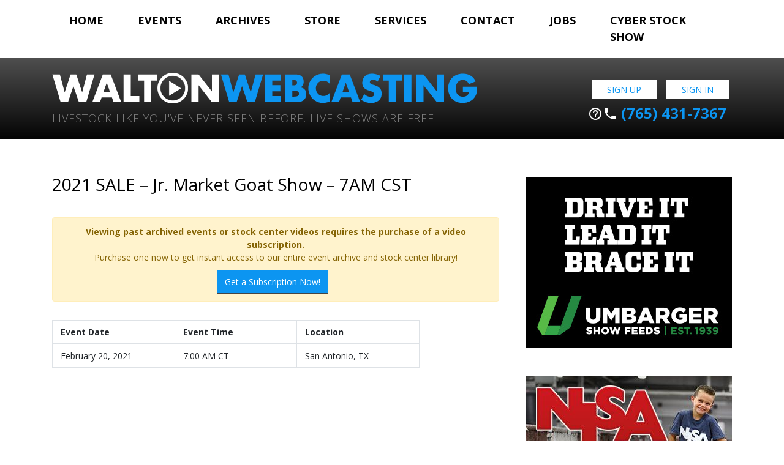

--- FILE ---
content_type: text/javascript; charset=UTF-8
request_url: https://www.waltonwebcasting.com/adserver/www/delivery/ajs.php?zoneid=6&block=1&cb=29998045432&charset=UTF-8&loc=https%3A//www.waltonwebcasting.com/event/2021-sale-jr-market-goat-show-7am-cst/
body_size: 745
content:
var OX_318d5ed8 = '';
OX_318d5ed8 += "<"+"a href=\'https://www.waltonwebcasting.com/adserver/www/delivery/cl.php?bannerid=45&amp;zoneid=6&amp;sig=ef99e5629c236cdf966ad2418e949fc44c921ade8aed48ce92aa997a1887b873&amp;dest=https%3A%2F%2Fumbargerandsons.com\' target=\'_blank\' rel=\'noopener nofollow\'><"+"img src=\'https://www.waltonwebcasting.com/adserver/www/images/c5a2c5b5959d0c8a8666c76b1346749d.jpeg\' width=\'336\' height=\'280\' alt=\'\' title=\'\' border=\'0\' /><"+"/a><"+"div id=\'beacon_f7334e98d2\' style=\'position: absolute; left: 0px; top: 0px; visibility: hidden;\'><"+"img src=\'https://www.waltonwebcasting.com/adserver/www/delivery/lg.php?bannerid=45&amp;campaignid=4&amp;zoneid=6&amp;loc=https%3A%2F%2Fwww.waltonwebcasting.com%2Fevent%2F2021-sale-jr-market-goat-show-7am-cst%2F&amp;cb=f7334e98d2\' width=\'0\' height=\'0\' alt=\'\' style=\'width: 0px; height: 0px;\' /><"+"/div><"+"script type=\'text/javascript\'>document.context=\'Yjo0NXw=\'; <"+"/script>\n";
document.write(OX_318d5ed8);

if (document.OA_used) document.OA__used += 'bannerid:45,';

if (document.MAX_used) document.MAX_used += 'bannerid:45,';

if (document.phpAds_used) document.phpAds_used += 'bannerid:45,';


--- FILE ---
content_type: text/javascript; charset=UTF-8
request_url: https://www.waltonwebcasting.com/adserver/www/delivery/ajs.php?zoneid=1&block=1&cb=10473209101&exclude=,bannerid:45,bannerid:29,&charset=UTF-8&loc=https%3A//www.waltonwebcasting.com/event/2021-sale-jr-market-goat-show-7am-cst/&context=Yjo0NSNiOjI5fA%3D%3D
body_size: 806
content:
var OX_d9277f80 = '';
OX_d9277f80 += "<"+"a href=\'https://www.waltonwebcasting.com/adserver/www/delivery/cl.php?bannerid=68&amp;zoneid=1&amp;sig=9716c398632424013b18870f0576bcbc3fcff151e493ef480a6d1a9021af75b6&amp;dest=https%3A%2F%2Fkennedyventuresok.com%2Fsales%2F%3Futm_medium%3Dpartner%26utm_source%3Dwaltonwebcasting%26utm_campaign%3Dtourban\' target=\'_blank\' rel=\'noopener nofollow\'><"+"img src=\'https://www.waltonwebcasting.com/adserver/www/images/adcc7ea2671fac84d2a56fff9009ae41.png\' width=\'350\' height=\'150\' alt=\'\' title=\'\' border=\'0\' /><"+"/a><"+"div id=\'beacon_1a404e4406\' style=\'position: absolute; left: 0px; top: 0px; visibility: hidden;\'><"+"img src=\'https://www.waltonwebcasting.com/adserver/www/delivery/lg.php?bannerid=68&amp;campaignid=1&amp;zoneid=1&amp;loc=https%3A%2F%2Fwww.waltonwebcasting.com%2Fevent%2F2021-sale-jr-market-goat-show-7am-cst%2F&amp;cb=1a404e4406\' width=\'0\' height=\'0\' alt=\'\' style=\'width: 0px; height: 0px;\' /><"+"/div><"+"script type=\'text/javascript\'>document.context=\'Yjo0NSNiOjI5I2I6Njh8\'; <"+"/script>\n";
document.write(OX_d9277f80);

if (document.OA_used) document.OA__used += 'bannerid:68,';

if (document.MAX_used) document.MAX_used += 'bannerid:68,';

if (document.phpAds_used) document.phpAds_used += 'bannerid:68,';


--- FILE ---
content_type: text/javascript; charset=UTF-8
request_url: https://www.waltonwebcasting.com/adserver/www/delivery/ajs.php?zoneid=6&block=1&cb=92490890929&exclude=,bannerid:45,&charset=UTF-8&loc=https%3A//www.waltonwebcasting.com/event/2021-sale-jr-market-goat-show-7am-cst/&context=Yjo0NXw%3D
body_size: 832
content:
var OX_18a58d7b = '';
OX_18a58d7b += "<"+"a href=\'https://www.waltonwebcasting.com/adserver/www/delivery/cl.php?bannerid=29&amp;zoneid=6&amp;sig=15619ac1ec71eb5cbd0306ff578e790a025dab4de8f35782edb23632d271a245&amp;dest=https%3A%2F%2Fnationalswine.com%2Fnjsa%2Fnjsa-main.php%3Ffbclid%3DIwAR17rv6uXMTh2losdAr1xPX1T5p_8lT48u0D7_BNnfzKGtTmtQ73WZVWFjU\' target=\'_blank\' rel=\'noopener nofollow\'><"+"img src=\'https://www.waltonwebcasting.com/adserver/www/images/1d0fca76e75b7116d38052d9cae9fc6b.jpeg\' width=\'336\' height=\'280\' alt=\'\' title=\'\' border=\'0\' /><"+"/a><"+"div id=\'beacon_a6c0706d7f\' style=\'position: absolute; left: 0px; top: 0px; visibility: hidden;\'><"+"img src=\'https://www.waltonwebcasting.com/adserver/www/delivery/lg.php?bannerid=29&amp;campaignid=4&amp;zoneid=6&amp;loc=https%3A%2F%2Fwww.waltonwebcasting.com%2Fevent%2F2021-sale-jr-market-goat-show-7am-cst%2F&amp;cb=a6c0706d7f\' width=\'0\' height=\'0\' alt=\'\' style=\'width: 0px; height: 0px;\' /><"+"/div><"+"script type=\'text/javascript\'>document.context=\'Yjo0NSNiOjI5fA==\'; <"+"/script>\n";
document.write(OX_18a58d7b);

if (document.OA_used) document.OA__used += 'bannerid:29,';

if (document.MAX_used) document.MAX_used += 'bannerid:29,';

if (document.phpAds_used) document.phpAds_used += 'bannerid:29,';


--- FILE ---
content_type: text/javascript; charset=UTF-8
request_url: https://www.waltonwebcasting.com/adserver/www/delivery/ajs.php?zoneid=1&block=1&cb=57428072298&exclude=,bannerid:45,bannerid:29,bannerid:68,bannerid:9,bannerid:5,&charset=UTF-8&loc=https%3A//www.waltonwebcasting.com/event/2021-sale-jr-market-goat-show-7am-cst/&context=Yjo0NSNiOjI5I2I6NjgjYjo5I2I6NXw%3D
body_size: 776
content:
var OX_b95f3822 = '';
OX_b95f3822 += "<"+"a href=\'https://www.waltonwebcasting.com/adserver/www/delivery/cl.php?bannerid=12&amp;zoneid=1&amp;sig=7d6a9b7f80ca6d86d63c0591de342e281b5162b73a26793b8575fcdaaee323a5&amp;dest=http%3A%2F%2Fwww.thewendtgroup.com%2Fhome\' target=\'_blank\' rel=\'noopener nofollow\'><"+"img src=\'https://www.waltonwebcasting.com/adserver/www/images/218ab71285fcf0ee097b60d92140e54a.png\' width=\'350\' height=\'150\' alt=\'\' title=\'\' border=\'0\' /><"+"/a><"+"div id=\'beacon_bab209cb67\' style=\'position: absolute; left: 0px; top: 0px; visibility: hidden;\'><"+"img src=\'https://www.waltonwebcasting.com/adserver/www/delivery/lg.php?bannerid=12&amp;campaignid=1&amp;zoneid=1&amp;loc=https%3A%2F%2Fwww.waltonwebcasting.com%2Fevent%2F2021-sale-jr-market-goat-show-7am-cst%2F&amp;cb=bab209cb67\' width=\'0\' height=\'0\' alt=\'\' style=\'width: 0px; height: 0px;\' /><"+"/div><"+"script type=\'text/javascript\'>document.context=\'Yjo0NSNiOjI5I2I6NjgjYjo5I2I6NSNiOjEyfA==\'; <"+"/script>\n";
document.write(OX_b95f3822);

if (document.OA_used) document.OA__used += 'bannerid:12,';

if (document.MAX_used) document.MAX_used += 'bannerid:12,';

if (document.phpAds_used) document.phpAds_used += 'bannerid:12,';


--- FILE ---
content_type: text/javascript; charset=UTF-8
request_url: https://www.waltonwebcasting.com/adserver/www/delivery/ajs.php?zoneid=1&block=1&cb=67489513040&exclude=,bannerid:45,bannerid:29,bannerid:68,&charset=UTF-8&loc=https%3A//www.waltonwebcasting.com/event/2021-sale-jr-market-goat-show-7am-cst/&context=Yjo0NSNiOjI5I2I6Njh8
body_size: 764
content:
var OX_d0df19d7 = '';
OX_d0df19d7 += "<"+"a href=\'https://www.waltonwebcasting.com/adserver/www/delivery/cl.php?bannerid=9&amp;zoneid=1&amp;sig=a068d3cb308caed54398e556937a98262bd35bd8d0ffc9a6ad1c5239ba8c687b&amp;dest=https%3A%2F%2Fsoutherngoldsires.com\' target=\'_blank\' rel=\'noopener nofollow\'><"+"img src=\'https://www.waltonwebcasting.com/adserver/www/images/362c8c11e57c6eb2ed72038dacf1a197.jpeg\' width=\'350\' height=\'150\' alt=\'\' title=\'\' border=\'0\' /><"+"/a><"+"div id=\'beacon_162b5fee8c\' style=\'position: absolute; left: 0px; top: 0px; visibility: hidden;\'><"+"img src=\'https://www.waltonwebcasting.com/adserver/www/delivery/lg.php?bannerid=9&amp;campaignid=1&amp;zoneid=1&amp;loc=https%3A%2F%2Fwww.waltonwebcasting.com%2Fevent%2F2021-sale-jr-market-goat-show-7am-cst%2F&amp;cb=162b5fee8c\' width=\'0\' height=\'0\' alt=\'\' style=\'width: 0px; height: 0px;\' /><"+"/div><"+"script type=\'text/javascript\'>document.context=\'Yjo0NSNiOjI5I2I6NjgjYjo5fA==\'; <"+"/script>\n";
document.write(OX_d0df19d7);

if (document.OA_used) document.OA__used += 'bannerid:9,';

if (document.MAX_used) document.MAX_used += 'bannerid:9,';

if (document.phpAds_used) document.phpAds_used += 'bannerid:9,';


--- FILE ---
content_type: text/javascript; charset=UTF-8
request_url: https://www.waltonwebcasting.com/adserver/www/delivery/ajs.php?zoneid=1&block=1&cb=19432081529&exclude=,bannerid:45,bannerid:29,bannerid:68,bannerid:9,bannerid:5,bannerid:12,bannerid:3,&charset=UTF-8&loc=https%3A//www.waltonwebcasting.com/event/2021-sale-jr-market-goat-show-7am-cst/&context=Yjo0NSNiOjI5I2I6NjgjYjo5I2I6NSNiOjEyI2I6M3w%3D
body_size: 772
content:
var OX_7eff8359 = '';
OX_7eff8359 += "<"+"a href=\'https://www.waltonwebcasting.com/adserver/www/delivery/cl.php?bannerid=61&amp;zoneid=1&amp;sig=e332038ddb792f3e64d4d79b8b79a3aaa9301a83c5717849044d496e55c864a7&amp;dest=http%3A%2F%2Fwww.showrite.com\' target=\'_blank\' rel=\'noopener nofollow\'><"+"img src=\'https://www.waltonwebcasting.com/adserver/www/images/47f6a8ac36c06fac360d126f16d0e604.png\' width=\'350\' height=\'150\' alt=\'\' title=\'\' border=\'0\' /><"+"/a><"+"div id=\'beacon_1c6fb8e19e\' style=\'position: absolute; left: 0px; top: 0px; visibility: hidden;\'><"+"img src=\'https://www.waltonwebcasting.com/adserver/www/delivery/lg.php?bannerid=61&amp;campaignid=1&amp;zoneid=1&amp;loc=https%3A%2F%2Fwww.waltonwebcasting.com%2Fevent%2F2021-sale-jr-market-goat-show-7am-cst%2F&amp;cb=1c6fb8e19e\' width=\'0\' height=\'0\' alt=\'\' style=\'width: 0px; height: 0px;\' /><"+"/div><"+"script type=\'text/javascript\'>document.context=\'Yjo0NSNiOjI5I2I6NjgjYjo5I2I6NSNiOjEyI2I6MyNiOjYxfA==\'; <"+"/script>\n";
document.write(OX_7eff8359);

if (document.OA_used) document.OA__used += 'bannerid:61,';

if (document.MAX_used) document.MAX_used += 'bannerid:61,';

if (document.phpAds_used) document.phpAds_used += 'bannerid:61,';


--- FILE ---
content_type: text/javascript; charset=UTF-8
request_url: https://www.waltonwebcasting.com/adserver/www/delivery/ajs.php?zoneid=1&block=1&cb=53109641810&exclude=,bannerid:45,bannerid:29,bannerid:68,bannerid:9,bannerid:5,bannerid:12,&charset=UTF-8&loc=https%3A//www.waltonwebcasting.com/event/2021-sale-jr-market-goat-show-7am-cst/&context=Yjo0NSNiOjI5I2I6NjgjYjo5I2I6NSNiOjEyfA%3D%3D
body_size: 765
content:
var OX_2c476f6f = '';
OX_2c476f6f += "<"+"a href=\'https://www.waltonwebcasting.com/adserver/www/delivery/cl.php?bannerid=3&amp;zoneid=1&amp;sig=1c11d11878a527dc646346ca8142e664b20883423750266bbd10caff9e463b38&amp;dest=https%3A%2F%2Fffbt.com%2F\' target=\'_blank\' rel=\'noopener nofollow\'><"+"img src=\'https://www.waltonwebcasting.com/adserver/www/images/41de00d893f4fcb4428c4431830d6f2f.jpeg\' width=\'350\' height=\'150\' alt=\'\' title=\'\' border=\'0\' /><"+"/a><"+"div id=\'beacon_0778460298\' style=\'position: absolute; left: 0px; top: 0px; visibility: hidden;\'><"+"img src=\'https://www.waltonwebcasting.com/adserver/www/delivery/lg.php?bannerid=3&amp;campaignid=1&amp;zoneid=1&amp;loc=https%3A%2F%2Fwww.waltonwebcasting.com%2Fevent%2F2021-sale-jr-market-goat-show-7am-cst%2F&amp;cb=0778460298\' width=\'0\' height=\'0\' alt=\'\' style=\'width: 0px; height: 0px;\' /><"+"/div><"+"script type=\'text/javascript\'>document.context=\'Yjo0NSNiOjI5I2I6NjgjYjo5I2I6NSNiOjEyI2I6M3w=\'; <"+"/script>\n";
document.write(OX_2c476f6f);

if (document.OA_used) document.OA__used += 'bannerid:3,';

if (document.MAX_used) document.MAX_used += 'bannerid:3,';

if (document.phpAds_used) document.phpAds_used += 'bannerid:3,';


--- FILE ---
content_type: text/javascript; charset=UTF-8
request_url: https://www.waltonwebcasting.com/adserver/www/delivery/ajs.php?zoneid=1&block=1&cb=74053989307&exclude=,bannerid:45,bannerid:29,bannerid:68,bannerid:9,&charset=UTF-8&loc=https%3A//www.waltonwebcasting.com/event/2021-sale-jr-market-goat-show-7am-cst/&context=Yjo0NSNiOjI5I2I6NjgjYjo5fA%3D%3D
body_size: 763
content:
var OX_998bf277 = '';
OX_998bf277 += "<"+"a href=\'https://www.waltonwebcasting.com/adserver/www/delivery/cl.php?bannerid=5&amp;zoneid=1&amp;sig=4764982609d3b86075d337b5be344d2479e5b6162345742b4f2e1b0016435cad&amp;dest=https%3A%2F%2Fthepigplanet.com%2F\' target=\'_blank\' rel=\'noopener nofollow\'><"+"img src=\'https://www.waltonwebcasting.com/adserver/www/images/fa7a22f4c0acf84a13a8c2af2a2ecfdb.png\' width=\'350\' height=\'150\' alt=\'\' title=\'\' border=\'0\' /><"+"/a><"+"div id=\'beacon_b32e8ea900\' style=\'position: absolute; left: 0px; top: 0px; visibility: hidden;\'><"+"img src=\'https://www.waltonwebcasting.com/adserver/www/delivery/lg.php?bannerid=5&amp;campaignid=1&amp;zoneid=1&amp;loc=https%3A%2F%2Fwww.waltonwebcasting.com%2Fevent%2F2021-sale-jr-market-goat-show-7am-cst%2F&amp;cb=b32e8ea900\' width=\'0\' height=\'0\' alt=\'\' style=\'width: 0px; height: 0px;\' /><"+"/div><"+"script type=\'text/javascript\'>document.context=\'Yjo0NSNiOjI5I2I6NjgjYjo5I2I6NXw=\'; <"+"/script>\n";
document.write(OX_998bf277);

if (document.OA_used) document.OA__used += 'bannerid:5,';

if (document.MAX_used) document.MAX_used += 'bannerid:5,';

if (document.phpAds_used) document.phpAds_used += 'bannerid:5,';
